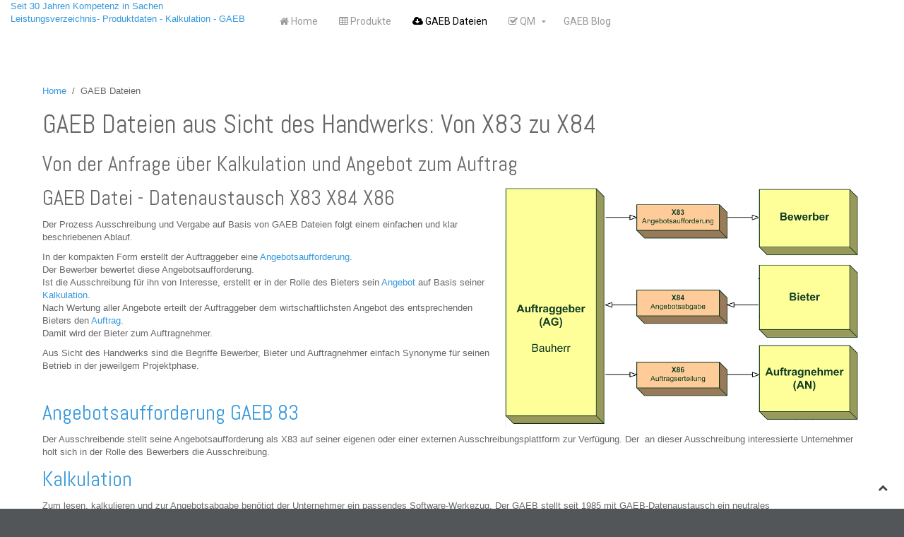

--- FILE ---
content_type: text/html; charset=utf-8
request_url: https://www.nix-partner.de/gaeb-datei
body_size: 4640
content:
<!DOCTYPE HTML>
<html lang="de-de" dir="ltr"	 data-config='{"twitter":0,"plusone":0,"facebook":0,"style":"blue"}'>
<head>
<meta charset="utf-8">
<meta http-equiv="X-UA-Compatible" content="IE=edge">
<meta name="viewport" content="width=device-width, initial-scale=1">
<base href="https://www.nix-partner.de/gaeb-datei" />
	<meta name="robots" content="index, follow" />
	<meta http-equiv="content-type" content="text/html; charset=utf-8" />
	<meta name="description" content="Von der Anfrage über Kalkulation und Angebot zum Auftrag
Angebotsaufforderung GAEB 83
Kalkulation
Preisangebot GAEB X84
Auftrag GAEB X86" />
	<meta name="generator" content="Joomla! - Open Source Content Management" />
	<title>GAEB Dateien aus Sicht des Handwerks: Von X83 zu X84</title>
	<link href="/templates/jp-b2b/favicon.ico" rel="shortcut icon" type="image/vnd.microsoft.icon" />
	<link href="/index.php?option=com_ajax&plugin=arktypography&format=json" rel="stylesheet" type="text/css" />
	<link href="https://www.nix-partner.de/plugins/system/ns_fontawesome/fontawesome/css/font-awesome.css" rel="stylesheet" type="text/css" />
	<link href="/plugins/system/jce/css/content.css?8dfef76ce637e75d59e90aa9608bc6f2" rel="stylesheet" type="text/css" />
	<link href="https://www.nix-partner.de/media/editors/arkeditor/css/squeezebox.css" rel="stylesheet" type="text/css" />
	<script src="/media/template/gzip.php?jquery.min-26b71bef.js" type="text/javascript"></script>
	<script src="/media/template/gzip.php?jquery-noconflict-15d627c2.js" type="text/javascript"></script>
	<script src="/media/template/gzip.php?jquery-migrate.min-60839576.js" type="text/javascript"></script>
	<script src="/media/template/gzip.php?bootstrap.min-073df457.js" type="text/javascript"></script>
	<script src="https://www.nix-partner.de/media/editors/arkeditor/js/jquery.easing.min.js" type="text/javascript"></script>
	<script src="https://www.nix-partner.de/media/editors/arkeditor/js/squeezebox.min.js" type="text/javascript"></script>
	<script type="text/javascript">
(function()
				{
					if(typeof jQuery == 'undefined')
						return;
					
					jQuery(function($)
					{
						if($.fn.squeezeBox)
						{
							$( 'a.modal' ).squeezeBox({ parse: 'rel' });
				
							$( 'img.modal' ).each( function( i, el )
							{
								$(el).squeezeBox({
									handler: 'image',
									url: $( el ).attr( 'src' )
								});
							})
						}
						else if(typeof(SqueezeBox) !== 'undefined')
						{
							$( 'img.modal' ).each( function( i, el )
							{
								SqueezeBox.assign( el, 
								{
									handler: 'image',
									url: $( el ).attr( 'src' )
								});
							});
						}
						
						function jModalClose() 
						{
							if(typeof(SqueezeBox) == 'object')
								SqueezeBox.close();
							else
								ARK.squeezeBox.close();
						}
					
					});
				})();
	</script>

<link rel="apple-touch-icon-precomposed" href="/templates/jp-b2b/apple_touch_icon.png">
<link rel="stylesheet" href="/media/template/gzip.php?bootstrap-9ef233ff.css">
<link rel="stylesheet" href="/media/template/gzip.php?theme-15ba1cb8.css">
<script src="/media/template/gzip.php?theme-d7a2a698.js"></script>

<style type="text/css">
#top-a{ background:url(https://www.nix-partner.de/images/np/ffm_klein.jpg)no-repeat fixed center center / cover}
</style>
<style type="text/css">
#top-b{ background:url(https://www.nix-partner.de/images/np/treppe_mini.jpg) no-repeat fixed center center / cover}
</style>
<style type="text/css">
#top-c{ background:url(https://www.nix-partner.de/images/bg-image.jpg)no-repeat fixed center center / cover}
</style>
<style type="text/css">
#bottom-a{background:url(https://www.nix-partner.de/images/np/bruecke_klein.jpg)no-repeat fixed center center / cover}
</style>
<style type="text/css">
#bottom-b{ background:url(https://www.nix-partner.de/images/joomlaplates/bottom-c-bg.jpg)no-repeat fixed center center / cover}
</style>

</head>

<body class="tm-isblog">

    <div style="padding:0" class="uk-container uk-container-center">


		

		        <div class="menu-outer"  data-uk-sticky="{top:-200, animation: 'uk-animation-slide-top'}">
			<nav class="tm-navbar uk-navbar no-space">
			  				<div class="logo uk-hidden-small">
					<a class="tm-logo" href="https://www.nix-partner.de">
	<p>Seit 30 Jahren Kompetenz in Sachen <br />Leistungsverzeichnis- Produktdaten - Kalkulation - GAEB&nbsp;</p></a>
				</div>
			  		
			  			  <div class="menu-inner">
			  <ul class="uk-navbar-nav uk-hidden-small">
<li><a href="/"><i class="uk-icon-home"></i> Home</a></li><li><a href="/produkt"><i class="uk-icon-table"></i> Produkte</a></li><li class="uk-active"><a href="/gaeb-datei"><i class="uk-icon-cloud-download"></i> GAEB Dateien</a></li><li class="uk-parent" data-uk-dropdown="{'preventflip':'y'}" aria-haspopup="true" aria-expanded="false"><a href="/gaeb-qm-qualitaetsmanagement"><i class="uk-icon-check-square-o"></i> QM</a><div class="uk-dropdown uk-dropdown-navbar uk-dropdown-width-1"><div class="uk-grid uk-dropdown-grid"><div class="uk-width-1-1"><ul class="uk-nav uk-nav-navbar"><li><a href="/gaeb-qm-qualitaetsmanagement/gueltige-gaeb-datei">gültige GAEB Datei</a></li><li><a href="/gaeb-qm-qualitaetsmanagement/qualitaetsmanagement-bei-der-erstellung-von-ausschreibungen">Qualitätsmanagement bei der Erstellung von Ausschreibungen</a></li><li><a href="/gaeb-qm-qualitaetsmanagement/gaeb-regelungen">GAEB-Regelungen</a></li><li><a href="/gaeb-qm-qualitaetsmanagement/ungueltige-gaeb-datei">ungültige GAEB Datei</a></li></ul></div></div></div></li><li><a href="/gaeb-blog">GAEB Blog</a></li></ul>			  </div>
			  			  
						
			  			  <a href="#offcanvas" class="uk-navbar-toggle uk-visible-small" data-uk-offcanvas></a>
			    
			  	
			</nav>
	  </div>
      		
		
				

				
		
		        
		        <div id="main-content" class="main-outer">
            
            <div class="tm-middle uk-grid" data-uk-grid-match data-uk-grid-margin>

								<div class="tm-main uk-width-medium-1-1">

					
										<main class="tm-content">

										<ul class="uk-breadcrumb"><li><a href="/">Home</a></li><li class="uk-active"><span>GAEB Dateien</span></li></ul>
					
					<div id="system-message-container">
</div>
<h1>GAEB Dateien aus Sicht des Handwerks: Von X83 zu X84</h1><article class="uk-article" >

	
	
	
	
	
	
			
<h2>Von der Anfrage über Kalkulation und Angebot zum Auftrag</h2>
<h2><img style="margin: 5px; float: right;" title="GAEB Datenaustausch X83 X84 X86" src="/images/GAEB-X83-X84-X86.png" alt="GAEB Datenaustausch X83 X84 X86" width="500" />GAEB Datei - Datenaustausch X83 X84 X86</h2>
<p>Der Prozess Ausschreibung und Vergabe auf Basis von GAEB Dateien folgt einem einfachen und klar beschriebenen Ablauf.</p>
<p>In der kompakten Form erstellt der Auftraggeber eine <a href="#Angebotsaufforderung">Angebotsaufforderung</a>.<br />Der Bewerber bewertet diese Angebotsaufforderung.<br />Ist die Ausschreibung für ihn von Interesse, erstellt er in der Rolle des Bieters sein <a href="#Angebot">Angebot </a>auf Basis seiner <a href="#Kalkulation">Kalkulation</a>.<br />Nach Wertung aller Angebote erteilt der Auftraggeber dem wirtschaftlichsten Angebot des entsprechenden Bieters den <a href="#Auftrag">Auftrag</a>.<br />Damit wird der Bieter zum Auftragnehmer.</p>
<p>Aus Sicht des Handwerks sind die Begriffe Bewerber, Bieter und Auftragnehmer einfach Synonyme für seinen Betrieb in der jeweilgem Projektphase.&nbsp;</p>
<p>&nbsp;</p>
<h2><a id="Angebotsaufforderung">Angebotsaufforderung GAEB 83</a></h2>
<p>Der Ausschreibende stellt seine Angebotsaufforderung als X83 auf seiner eigenen oder einer externen Ausschreibungsplattform zur Verfügung. Der&nbsp; an dieser Ausschreibung interessierte Unternehmer holt sich in der Rolle des Bewerbers die Ausschreibung.</p>
<h2><a id="Kalkulation">Kalkulation</a></h2>
<p>Zum lesen, kalkulieren und zur Angebotsabgabe benötigt der Unternehmer ein passendes Software-Werkezug. Der GAEB stellt seit 1985 mit GAEB-Datenaustausch ein neutrales Datenaustauschformat zur Verfügung. Dies bietet allen am Bau Beteilgten die Möglichkeit, aus einer Vielzahl von Software-Anbietern das für ihn passende Werkzeug zu wählen.</p>
<p>Wir bieten ihm mit der Produktpalette von VIEW über EDIT bis AVA ein Auswahl von einfach zu bedienendenen&nbsp; und preiswerten Werkzeugen an. <br />Damit kann er die X83 importieren um das Leistungsverzeichnis zu lesen und zu bearbeiten.<br /><br />Die aktuellen Version werden als SaaS (Software as a Serive) angeboten.<br />Damit können Leistungsverzeichnisse aus jedem aktuellen Browser auf jedem beliegigen Endgerät von jedem Standort mit Internetzugang angesehen und bearbeitet werden.</p>
<p>&nbsp;Er kann seine kalkulierten Einheitspreise direkt erfassen oder komfortabel mit unserer Excel-Schnittstelle in Excel frei kalkulieren.</p>
<p>Detail zur Angebotskalkualtion mit Excel finden Sie unter <a title="Kalkulieren Sie doch einfach mit MS-Excel" href="/gaeb-83-excel">Kalkulieren Sie doch einfach mit MS-Excel</a>.</p>
<h2><a id="Angebot">Preisangebot GAEB X84</a></h2>
<p>Das fertig kalkulierte Preisangebot exportieren Sie in eine Datei X84.<br />Dieses Angebot stellen Sie auf der Vergabeplattform des Kunden diesem zur Verfügung.</p>
<h2><a id="Auftrag">Auftrag GAEB X86</a></h2>
<p>Unter der Annahme, dass Sie das beste Angebot erhalten haben, werden Sie vom Kunden beauftragt.<br />Diese Beauftragung kann der Kunde wieder mit einer Datei vornehmen. Dafür ist das Format X86 Auftrag vorgesehen.</p>
<p>&nbsp;</p> 	
	
	
	
	
	
	
</article>

					</main>
					
					
				</div>
				
														
			</div>
		</div>
		
		
				
		
		
				<footer class="tm-footer">
			<div class="uk-panel" >
	<p>© anouri GmbH 1991 - 2022</p></div>		</footer>
			
	</div>

	<script> 
    var gaProperty = 'UA-119545241-1'; 
    var disableStr = 'ga-disable-' + gaProperty; 
    if (document.cookie.indexOf(disableStr + '=true') > -1) { 
        window[disableStr] = true;
    } 
    function gaOptout() { 
        document.cookie = disableStr + '=true; expires=Thu, 31 Dec 2099 23:59:59 UTC; path=/'; 
        window[disableStr] = true; 
        alert('Das Tracking ist jetzt deaktiviert'); 
    } 
    (function(i,s,o,g,r,a,m){i['GoogleAnalyticsObject']=r;i[r]=i[r]||function(){ 
            (i[r].q=i[r].q||[]).push(arguments)},i[r].l=1*new Date();a=s.createElement(o), 
        m=s.getElementsByTagName(o)[0];a.async=1;a.src=g;m.parentNode.insertBefore(a,m) 
    })(window,document,'script','https://www.google-analytics.com/analytics.js','ga'); 

    ga('create', 'UA-119545241-1', 'auto'); 
    ga('set', 'anonymizeIp', true); 
    ga('send', 'pageview'); 
</script>


<!--
<script type="text/javascript">
var gaProperty = 'UA-119545241-1';
var disableStr = 'ga-disable-' + gaProperty;
if (document.cookie.indexOf(disableStr + '=true') > -1) {
window[disableStr] = true;
}
function gaOptout() {
document.cookie = disableStr + '=true; expires=Thu, 31 Dec 2099 23:59:59 UTC; path=/';
window[disableStr] = true;
alert('Das Tracking durch Google Analytics wurde in Ihrem Browser für diese Website deaktiviert.');
}
</script>


<!-- Global site tag (gtag.js) - Google Analytics -->
<script async src="https://www.googletagmanager.com/gtag/js?id=UA-119545241-1"></script>
<script>
  window.dataLayer = window.dataLayer || [];
  function gtag(){dataLayer.push(arguments);}
  gtag('js', new Date());

  gtag('config', 'UA-119545241-1');
</script>
-->

		<div id="offcanvas" class="uk-offcanvas">
		<div class="uk-offcanvas-bar"><ul class="uk-nav uk-nav-offcanvas">
<li><a href="/"><i class="uk-icon-home"></i> Home</a></li><li><a href="/produkt"><i class="uk-icon-table"></i> Produkte</a></li><li class="uk-active"><a href="/gaeb-datei"><i class="uk-icon-cloud-download"></i> GAEB Dateien</a></li><li class="uk-parent"><a href="/gaeb-qm-qualitaetsmanagement"><i class="uk-icon-check-square-o"></i> QM</a><ul class="uk-nav-sub"><li><a href="/gaeb-qm-qualitaetsmanagement/gueltige-gaeb-datei">gültige GAEB Datei</a></li><li><a href="/gaeb-qm-qualitaetsmanagement/qualitaetsmanagement-bei-der-erstellung-von-ausschreibungen">Qualitätsmanagement bei der Erstellung von Ausschreibungen</a></li><li><a href="/gaeb-qm-qualitaetsmanagement/gaeb-regelungen">GAEB-Regelungen</a></li><li><a href="/gaeb-qm-qualitaetsmanagement/ungueltige-gaeb-datei">ungültige GAEB Datei</a></li></ul></li><li><a href="/gaeb-blog">GAEB Blog</a></li></ul></div>
	</div>
	   	
			<a class="tm-totop-scroller"  data-uk-smooth-scroll="{offset: 90}" href="#"></a>
	 
<script type="text/javascript">
	jQuery(document).ready(function($) {
		$(".scroll").click(function(event){
		event.preventDefault();
		$('html,body').animate({scrollTop:$(this.hash).offset().top-70}, 900);
		});
	});
</script>

</body>
</html>

--- FILE ---
content_type: text/plain
request_url: https://www.google-analytics.com/j/collect?v=1&_v=j102&aip=1&a=2112447819&t=pageview&_s=1&dl=https%3A%2F%2Fwww.nix-partner.de%2Fgaeb-datei&ul=en-us%40posix&dt=GAEB%20Dateien%20aus%20Sicht%20des%20Handwerks%3A%20Von%20X83%20zu%20X84&sr=1280x720&vp=1280x720&_u=YEBAAEABAAAAACAAI~&jid=1472309166&gjid=971276583&cid=767074855.1768629057&tid=UA-119545241-1&_gid=1974661102.1768629057&_r=1&_slc=1&z=679274392
body_size: -450
content:
2,cG-0M5T4JW6DN